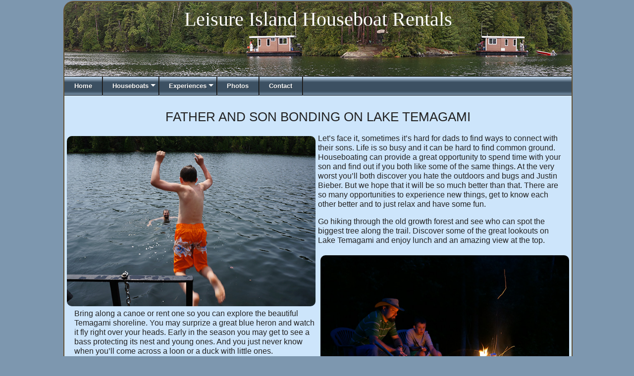

--- FILE ---
content_type: text/html
request_url: http://leisureislandhouseboats.com/Bonding-In-Temagami.htm
body_size: 9044
content:
<!doctype html>
<!--[if lt IE 7]> <html class="ie6 oldie"> <![endif]-->
<!--[if IE 7]>    <html class="ie7 oldie"> <![endif]-->
<!--[if IE 8]>    <html class="ie8 oldie"> <![endif]-->
<!--[if gt IE 8]><!-->
<html class=""><!-- InstanceBegin template="/Templates/LeisureIsland2013.dwt" codeOutsideHTMLIsLocked="false" -->
<!--<![endif]-->
<script type="text/javascript" src="p7ehc/p7EHCscripts.js"></script>
<head>
<meta charset="utf-8">
<meta name="viewport" content="width=device-width, initial-scale=1">
<!-- InstanceBeginEditable name="doctitle" -->
<meta name="TITLE" content="Bonding In Temagami at Leisure Island Houseboat Rentals">
<meta name="DESCRIPTION" content="Make lasting bonds with your children on a houseboat in Temagami.">
<meta name="KEYWORDS" content="houseboat, houseboat rental, houseboat vacation, houseboat, bonding, father-son bonding, houseboat for rent, getaway vacation, family vacation, family adventure vacation, Lake Temagami, Temagami, Ontario">
<meta name="AUTHOR" content="Mike Drenth, mndrenth@onlink.net">
<meta name="COPYRIGHT" content="Mike Drenth, http://www.leisureislandhouseboats.com">
<title>Bonding In Temagami at Leisure Island Houseboat Rentals</title>
<!-- InstanceEndEditable -->
<link href="boilerplate.css" rel="stylesheet" type="text/css">
<link href="LeisureIsland.css" rel="stylesheet" type="text/css">
<link href="p7ehc.css" rel="stylesheet" type="text/css">
<link href="menustyle.css" rel="stylesheet" type="text/css">

<!-- 
To learn more about the conditional comments around the html tags at the top of the file:
paulirish.com/2008/conditional-stylesheets-vs-css-hacks-answer-neither/

Do the following if you're using your customized build of modernizr (http://www.modernizr.com/):
* insert the link to your js here
* remove the link below to the html5shiv
* add the "no-js" class to the html tags at the top
* you can also remove the link to respond.min.js if you included the MQ Polyfill in your modernizr build 
-->
<!--[if lt IE 9]>
<script src="//html5shiv.googlecode.com/svn/trunk/html5.js"></script>
<![endif]-->
<script src="respond.min.js"></script>
<!-- InstanceBeginEditable name="head" -->
<!-- InstanceEndEditable -->
</head>
<body>
<!-- InstanceBeginEditable name="Header" -->
<div class="gridContainer clearfix">
  <div class="title" id="Banner">Leisure Island Houseboat Rentals</div>
<!-- InstanceEndEditable -->
  <div id="Menu">
  <div id='cssmenu'>
<ul>
   <li class='active'><a href='index.htm'><span>Home</span></a></li>
   <li class='has-sub'><a><span>Houseboats</span></a>
      <ul>
      	 <li><a href='yourhouseboat.htm'>Houseboat Layout</a></li>
         <li><a href='houseboattour.htm'>Houseboat Tour</a></li>
         <li><a href='houseboatrates.htm'><span>Rates</span></a></li>
         <li><a href='availability.htm'><span>Availability</span></a></li>
         <li><a href='rentalinfo.htm'><span>Rental Info</span></a></li>
         <li><a href='whattobring.htm'><span>What To Bring</span></a></li>
         <li class='last'><a href='location.htm'><span>Where We Are</span></a></li>
      </ul>
   </li>
   <li class='has-sub'><a><span>Experiences</span></a>
      <ul>
         <!--<li><a href='TemagamiExperiences.htm'><span>Overview</span></a></li>-->
         <!--<li><a href='FamilyHouseboatVacation.htm'><span>Family</span></a></li>-->
         <li><a href='familyreunions.htm'><span>Reunions</span></a></li>
         <li><a href='Temagami-Romance.htm'><span>Romantic Getaway</span></a></li>
         <!--<li><a href='Temagami-Together.htm'><span>Couples</span></a></li>-->
         <li><a href='Bonding-In-Temagami.htm'><span>Father-Son</span></a></li>
         <!--<li><a href='Girls-In-Temagami.htm'><span>Just Girls</span></a></li>-->
         <li><a href='fishing.htm'><span>Fishing</span></a></li>
         <li class='last'><a href='wildlife.htm'><span>Wildlife</span></a></li>
      </ul>
   </li>
   <li><a href='HouseboatingPhotos.htm'><span>Photos</span></a></li>
   <li class='last'><a href='contact.htm'><span>Contact</span></a></li>
</ul>
</div></div>





  <div id="PageContent">
<!-- InstanceBeginEditable name="ContentEdit" -->
  <div id="Content">
  	<h1>Father and Son Bonding on Lake Temagami</h1>
        <div class="figure-img-left"><img src="images/father-and-son-swimming.jpg"></div><p>Let’s face it, sometimes it’s hard for dads to find ways to connect with their sons. Life is so busy and it can be hard to find common ground. Houseboating can provide a great opportunity to spend time with your son and find out if you both like some of the same things. At the very worst you’ll both discover you hate the outdoors and bugs and Justin Bieber. But we hope that it will be so  much better than that. There are so many opportunities to experience new things, get to know each other better and to just relax and have some fun. </p>
    <p>Go hiking through the old growth forest and see who can spot the biggest tree along the trail. Discover some of the great lookouts on Lake Temagami and enjoy lunch and an amazing view at the top. </p>      <div class="figure-img-right"><img src="images/father-and-son-campfire-bonding.jpg">        <p class="figure-img-cap">Correct wood selection, placement, and fire temperature are keys to the perfect marshmallow.
        </p></div>
      <p>Bring along a canoe or rent one so you can explore the beautiful Temagami shoreline. You may surprize a great blue heron and watch it fly right over your heads. Early in the season you may get to see a bass protecting its nest and young ones. And you just never know when you’ll come across a loon or a duck with little ones.</p>
            <p>Temagami means deep water by the shore and in most places the water gets deep quite quickly. This makes for great opportunities to practice diving with your son or to have cannonball competitions right off the back of the houseboat. Bring along snorkels and masks to check out the minnows, crayfish, clams and who knows what else in the water around your campsite. We know one family whose children enjoyed searching for lost cutlery in the lake.</p>
</div>
<div id="Content">
        <div class="figure-img-left"><img src="images/father-and-son-teaching.jpg">
               <p class="figure-img-cap">Teaching your son from your experience and wisdom is great for bonding.  Here, Glen and Timothy look into the Bible and go through Passport 2 Purity together.
        </p></div>
        <p>If you love fishing definitely bring your rod and tow a boat. You can also fish from the back of the houseboat while parked at most campsites. You never know when a fish might bite while you’re preparing supper, playing a game or reading on a rainy day. Share in the experience of your son’s first fish. Even if neither of you catch ‘the big one’ you can have a lot of fun together while you try.</p>
<p>We aren’t going to promise that spending a week houseboating with your son will make you best friends for life but it can be a great opportunity to make memories neither of you will forget. How many fathers have passed down the ancient art of building a perfect campfire to roast the perfect marshmallow?  Hopefully it will be the beginning of a lifetime of father-son trips and a treasury of great memories.</p>
</div>
<div id="Content">
        <div class="figure-img-left"><img src="images/father-and-son-nature-hike.jpg">
        <p class="figure-img-cap">You never know what you'll find on a hiking adventure, but a tale to tell is guaranteed!
        </p></div>
                <div class="figure-img-right"><img src="images/father-and-son-fishing.jpg">
                <p class="figure-img-cap">Fishing has been teaching kids patience for generations.  There's also learning to tell about the one that got away, it was THIS big, and you should have seen it.
        </p></div>
</div>
  

<!-- InstanceEndEditable -->  
  </div>
  <div id="Footer">
    Sitemap<br>
    <a href='index.htm'>Home</a>&nbsp;&nbsp;<a href='yourhouseboat.htm'>Houseboat Layout</a>&nbsp;&nbsp;<a href='houseboattour.htm'>Houseboat Tour</a>&nbsp;<br>
    &nbsp;<a href='houseboatrates.htm'>Rates</a>&nbsp;&nbsp;<a href='availability.htm'>Availability</a>&nbsp;&nbsp;<a href='rentalinfo.htm'>Rental Info</a>&nbsp;&nbsp; <a href='whattobring.htm'>What To Bring</a>&nbsp;<br>
    &nbsp;<a href='location.htm'>Where We Are</a>&nbsp;&nbsp;<a href='familyreunions.htm'><span>Reunions</span></a>&nbsp;&nbsp;<a href='Temagami-Romance.htm'>Romantic Getaway</a>&nbsp;<br>
    &nbsp;<a href='Bonding-In-Temagami.htm'>Father-Son</a>&nbsp;&nbsp;<a href='fishing.htm'>Fishing</a>&nbsp;&nbsp;<a href='wildlife.htm'>Wildlife</a>&nbsp;&nbsp;<a href='HouseboatingPhotos.htm'>Photos</a>&nbsp;&nbsp;<a href='contact.htm'>Contact</a><br>
    Copyright Leisure Island Houseboat Rentals.<br>
    Website design by <a href="http://www.temagamiwebsitedesign.com">Temagami Website Design</a>.</p>
  </div>
  


</body>
<!-- InstanceBeginEditable name="OptionalScript" --><!-- InstanceEndEditable -->
<!-- InstanceEnd --></html>


--- FILE ---
content_type: text/css
request_url: http://leisureislandhouseboats.com/LeisureIsland.css
body_size: 13526
content:
/* LEISURE ISLAND Base Complimentary Colorset

Dark Blue #3C5062
Mid Blue #7D97AF  (Base Color)
Light Blue #CDE5FB
Dark Brown #625033
Light Brown #AF9C7D

*/

@charset "utf-8";
/* Simple fluid media
   Note: Fluid media requires that you remove the media's height and width attributes from the HTML
   http://www.alistapart.com/articles/fluid-images/ 
*/
img, object, embed, video {
	max-width: 100%;
}
/* IE 6 does not support max-width so default to width 100% */
.ie6 img {
	width:100%;
}

body {background-color:#7D97AF;}

/*
	Dreamweaver Fluid Grid Properties
	----------------------------------
	dw-num-cols-mobile:		5;
	dw-num-cols-tablet:		8;
	dw-num-cols-desktop:	12;
	dw-gutter-percentage:	25;
	
	Inspiration from "Responsive Web Design" by Ethan Marcotte 
	http://www.alistapart.com/articles/responsive-web-design
	
	and Golden Grid System by Joni Korpi
	http://goldengridsystem.com/
*/

/* Mobile Layout: 480px and below. */

.gridContainer {
	margin-left: auto;
	margin-right: auto;
	width: 87.36%;
	padding-left: 1.82%;
	padding-right: 1.82%;
	min-width: 300px;
}
#LayoutDiv1 {
	clear: both;
	float: left;
	margin-left: 0;
	width: 100%;
	display: block;
}
#PageContent {
	clear: none;
	float: left;
	display:block;
	width: 100%;
	background-color: #CDE5FB;
	border-left: 2px solid #625033;
	border-right: 2px solid #625033;
}
#Content {
	clear: both;
	float: left;
	margin: 0px 0px 0px 0px;
	width: 100%;
	display: block;
}
#First2Col {
	clear: both;
	float: left;
	margin: 0px 0px 0px 0px;
	width: 100%;
	display: block;
}
#Second2Col {
	clear: both;
	float: left;
	margin-left: 0;
	width: 100%;
	display: block;
	background-color: #AF9C7D;
	border: 2px 0 2px 0 solid #625033;
	color: #FFFFFF;
}
#First2ColTab {
	clear: both;
	float: left;
	margin: 0px 0px 0px 0px;
	width: 100%;
	display: block;
}
#Second2ColTab {
	clear: both;
	float: left;
	margin-left: 0;
	width: 100%;
	display: block;
}
#Banner {
	clear: both;
	float: left;
	margin-left: 0;
	margin-top: 2px;
	width: 100%;
	display: block;
	background-image:url(./images/banner_phone.jpg);
	border-top-left-radius: 20px;
	border-top-right-radius: 20px;
	height: 30px;
	padding-top: 80px;
	text-align: center;
	font-size: 18px;
	color:#FFF;
	font-family: "Comic Sans MS", cursive;
	border-left: 2px solid #625033;
	border-right: 2px solid #625033;
	Border-top: 2px solid #625033;
}
#HeaderBorder {
	clear: both;
	Position:inherit;
	padding-top: 10px;
	float: left;
	margin-left: 0;
	width: 100%;
	display: block;
}
#Menu {
	clear: both;
	float: left;
	width: 100%;
	display: block;
    margin: 0;
	border-left: 2px solid #625033;
	border-right: 2px solid #625033;
}
#Footer {
	clear: both;
	float: left;
	margin-left: 0;
	margin-bottom: 2px;
	width: 100%;
	display: block;
	height: 120px;
	padding-top: 10px;
	font-family:Arial, Helvetica, sans-serif;
	text-align:center;
	color:#FFF;
	background-color: #3C5062;
	border-bottom-left-radius: 20px;
	border-bottom-right-radius: 20px;
	border-right: 2px solid #625033;
	border-left: 2px solid #625033;
	border-bottom: 2px solid #625033;
}
#Footer a {
	color: #AF9C7D;
}

#First4Col {
    clear: both;
    float: left;
    margin-left: 0;
    width: 100%;
    display: block;
}
#Second4Col {
    clear: both;
    float: left;
    margin-left: 0;
    width: 100%;
    display: block;
}
#Third4Col {
    clear: both;
    float: left;
    margin-left: 0;
    width: 100%;
    display: block;
}
#Fourth4Col {
    clear: both;
    float: left;
    margin-left: 0;
    width: 100%;
    display: block;
}
#First3Col {
    clear: both;
    float: left;
    margin-left: 0;
    width: 100%;
    display: block;
}
#Second3Col {
    clear: both;
    float: left;
    margin-left: 0;
    width: 100%;
    display: block;
}
#Third3Col {
    clear: both;
    float: left;
    margin-left: 0;
    width: 100%;
    display: block;
}
#galleria {
	/* height:320px; */
}
/* Text Formating */
h1 {
	padding: 0 2%;
	font-size: 22px;
	font-weight:normal;
	text-transform:uppercase;
	text-align: center;
}
h2 {
	padding: 0 2%;
	font-size:20px;
	font-weight:normal;
	text-transform:uppercase;
}
h3 {
	padding: 0 2%;
	font-size: 18px;
	font-weight:normal;
	text-transform:uppercase;
}
p {
	padding: 0 2%;
	font-size: 14px;
}
li {
	font-size: 14px;
}  
/* Quotes */
.quote {
	display: block;
	width: 80%
	float: left;
	margin-top: 5px;
	margin-right: 10%;
	margin-bottom: 5px;
	margin-left: 10%;
	background-color: #AF9C7D;
	border: 2px 0 2px 0 solid #625033;
	color: #FFFFFF;
}
/* Images */
.floatleft, .floatright {
	display: block;
	margin-top: 15px;
	margin-left: auto;
	margin-right: auto;
	margin-bottom: 15px;
}
img {
	border-radius: 10px;
	max-width: 100%;
}
.figure-img-right, .figure-img-left {
  margin-bottom: 5px;
  margin-left: 2%;  /* 12px / 474px */
  margin-right: 2%;
  width: 96%;  /* 231px / 474px */
}

.figure-img-center {
  float: left;
  width: 99%;
  border-radius: 0px !important;
}

.figure-img-cap {
	text-align:center;
	font-style:italic;
	
}
hr {
    border: 0;
    height: 1px;
	width: 90%;
    background-image: -webkit-linear-gradient(left, rgba(0,0,0,0), rgba(0,0,0,0.75), rgba(0,0,0,0)); 
    background-image:    -moz-linear-gradient(left, rgba(0,0,0,0), rgba(0,0,0,0.75), rgba(0,0,0,0)); 
    background-image:     -ms-linear-gradient(left, rgba(0,0,0,0), rgba(0,0,0,0.75), rgba(0,0,0,0)); 
    background-image:      -o-linear-gradient(left, rgba(0,0,0,0), rgba(0,0,0,0.75), rgba(0,0,0,0)); 
}

.video-container {
    position: relative;
    padding-bottom: 56.25%;
    padding-top: 30px; height: 0; overflow: hidden;
}
 
.video-container iframe,
.video-container object,
.video-container embed {
    position: absolute;
    top: 0;
    left: 0;
    width: 100%;
    height: 100%;
}


/* Tablet Layout: 481px to 768px. Inherits styles from: Mobile Layout. */

@media only screen and (min-width: 525px) {
.gridContainer {
	width: 90.675%;
	padding-left: 1.1625%;
	padding-right: 1.1625%;
}
#LayoutDiv1 {
	clear: both;
	float: left;
	margin-left: 0;
	width: 100%;
	display: block;
}

#Banner {
	clear: both;
	float: left;
	margin-left: 0;
	width: 100%;
	display: block;
	height: 135px;
	padding-top: 15px;
	font-size: 25px;
	background-image:url(./images/banner_tablet.jpg);
}
#Menu {
	clear: both;
	float: left;
	margin-left: 0;
	width: 100%;
	display: block;
}
/*Menu Width */
nav li a {
    padding: 0px;
	padding-top: 8px;
	padding-bottom: 8px;
    width: 24%;
	font: 400 11px/1.4 'Cutive', Helvetica, Verdana, Arial, sans-serif;

}
#PageContent {
	padding-top: 10px;
	padding-bottom:10px;
}
#Content {
	clear: both;
	float: left;
	margin: 0px 0px 0px 0px;
	width: 100%;
	display: block;
}
#First2Col {
	clear: both;
	float: left;
	margin-left: 0.5%;
	width: 61.0384%;
	display: block;	
	border-radius: 10px;
}
#Second2Col {
	clear: none;
	float: left;
	margin-left: 2.0641%;
	width: 35.8974%;
	display: block;
	border-radius: 10px;
}
#First2ColTab {
	clear: both;
	float: left;
	margin-top: 5px;
	margin-left: 0%;
	margin-right: 0.5%;
	width: 49.5%;
	display: block;	
}
#Second2ColTab {
	clear: none;
	float: left;
	margin-top: 5px;
	margin-left: 0.5%;
	width: 49%;
	display: block;
}
#First4Col {
    clear: both;
    float: left;
    margin-left: 0;
    width: 23.0769%;
    display: block;
}

#Second4Col {
    clear: none;
    float: left;
    margin-left: 2.5641%;
    width: 23.0769%;
    display: block;
}

#Third4Col {
    clear: none;
    float: left;
    margin-left: 2.5641%;
    width: 23.0769%;
    display: block;
}

#Fourth4Col {
    clear: none;
    float: left;
    margin-left: 2.5641%;
    width: 23.0769%;
    display: block;
}

#First3Col {
	clear: both;
	float: left;
	margin-left: 1.5%;
	width: 31%;
	display: block;
}

#Second3Col {
	clear: none;
	float: left;
	margin-left: 2%;
	width: 31%;
	display: block;
}

#Third3Col {
	clear: none;
	float: left;
	margin-left: 2%;
	width: 31%;
	display: block;
}

#Footer {
	clear: both;
	float: left;
	margin-left: 0;
	width: 100%;
	display: block;
}



#HeaderBorder {
	clear: both;
	float: left;
	margin-left: 0;
	width: 100%;

}
#galleria {
	/* height:520px; */
}
/* Text Formating */
h1 {
	padding: 0 2%;
	font-size: 24px;
	font-weight:normal;
	text-transform:uppercase;
}
h2 {
	padding: 0 2%;
	font-size:20px;
	font-weight:normal;
	text-transform:uppercase;
}
h3 {
	padding: 0 2%;
	font-size: 18px;
	font-weight:normal;
	text-transform:uppercase;
}
p {
	padding: 0 2%;
	font-size: 16px;
}
/* li {
	font-size: 16px;
} */
/* Images */
.figure-img-right {
	float:right;
	margin-bottom: 5px;
	margin-top: 5px;
	margin-left: 2.53164557%;  /* 12px / 474px */
	margin-right: 2%;
	width: 47.7341772%; 
	/*	width: 48.7341772%;  231px / 474px */
}
.figure-img-left {
	float:left;
	margin-bottom: 5px;
	margin-top: 5px;
	margin-left: 2.53164557%;  /* 12px / 474px */
	margin-right: 10px;
	width: 47.7341772%;  /* 231px / 474px */
}
.figure-img-center {
  float: left;
  margin-left:  0.5%;
  margin-right: 0.5%;
  border-radius: 0px !important;
}
}

/* Desktop Layout: 769px to a max of 1232px.  Inherits styles from: Mobile Layout and Tablet Layout. */

@media only screen and (min-width: 769px) {
.gridContainer {
	width: 88.5%;
	max-width: 1024px;
	padding-left: 0.5%;
	padding-right: 0.5%;
	margin: auto;
}
#LayoutDiv1 {
	clear: both;
	float: left;
	margin-left: 0;
	width: 100%;
	display: block;
}
#PageContent {
	font-size: 16px;
}
#Content {
	clear: both;
	float: left;
	margin: 0px 0px 0px 0px;
	width: 100%;
	display: block;
}
#Banner {
	clear: both;
	float: left;
	margin-left: 0;
	background-image:url(./images/banner.jpg);	
	width: 100%;
	display: block;
	height: 140px;
	padding-top: 10px;
	font-size: 40px;

}
#Menu {
	clear: both;
	float: left;
	margin-left: 0;
	width: 100%;
	display: block;
}
/* Menu Width */
nav li a {
    padding: 1px;
	padding-top: 6px;
	padding-bottom: 6px;
    width: 12%;
	font: 400 12px/1.4 'Cutive', Helvetica, Verdana, Arial, sans-serif;
}

#First2Col {
	clear: both;
	float: left;
	margin-left: 0.5%;
	width: 65.6016%;
	display: block;
}
#Second2Col {
	clear: none;
	float: left;
	margin-left: 1.1949%;
	width: 32.2033%;
	display: block;
}

#First4Col {
    clear: both;
    float: left;
    margin-left: 1.2%;
    width: 23.1288%;
    display: block;
}

#Second4Col {
    clear: none;
    float: left;
    margin-left: 1.6949%;
    width: 23.1288%;
    display: block;
}

#Third4Col {
    clear: none;
    float: left;
    margin-left: 1.6949%;
    width: 23.1288%;
    display: block;
}

#Fourth4Col {
    clear: none;
    float: left;
    margin-left: 1.6949%;
    width: 23.1288%;
    display: block;
}

#First3Col {
    clear: both;
    float: left;
    margin-left: 1.5%;
    width: 31%;
    display: block;
}

#Second3Col {
    clear: none;
    float: left;
    margin-left: 2%;
    width: 31%;
    display: block;
}

#Third3Col {
    clear: none;
    float: left;
    margin-left: 2%;
    width: 31%;
    display: block;
}

#HeaderBorder {
	clear: both;
	float: left;
	margin-left: 0;
	width: 100%;
	display: block;
}
#Footer {
	clear: both;
	float: left;
	margin-left: 0;
	width: 100%;
	display: block;
}
#galleria {
	/* height:720px; */
}
/* Text Formating */
h1 {
	padding: 0 2%;
	font-size: 26px;
	font-weight:normal;
	text-transform:uppercase;
}
h2 {
	padding: 0 2%;
	font-size:24px;
	font-weight:normal;
	text-transform:uppercase;
}
h3 {
	padding: 0 2%;
	font-size: 20px;
	font-weight:normal;
	text-transform:uppercase;
}
p {
	padding: 0 2%;
	font-size: 16px;
}
/* li {
	font-size: 16px;
} */
/* Quotes */
.quote {
	display: block;
	width: 40%
	float: right;
	margin-top: 5px;
	margin-right: 10px;
	margin-bottom: 5px;
	margin-left: 10px;
}
/* Images */
.floatleft {
	float: left;
	margin-top: 5px;
	margin-right: 10px;
	margin-bottom: 5px;
	margin-left: 0px;
}
.floatright {
	float: right;
	margin-top: 5px;
	margin-right: 0px;
	margin-bottom: 5px;
	margin-left: 10px;
}
.figure-img-right {
	float:right;
	margin-bottom: 5px;
	margin-left: 0.5%;  /* 12px / 474px */
	margin-right: 0.5%;
	width: 49%;  /* 231px / 474px */
}
.figure-img-left {
	float:left;
	margin-bottom: 5px;
	margin-left: 0.5%;  /* 12px / 474px */
	margin-right: 0.5%;
	width: 49%;  /* 231px / 474px */
}
}
/* MEDIA QUERIES*/
@media only screen and (max-width : 1220px),
only screen and (max-device-width : 1220px){
    nav li a {
        
    }
     
    nav small {
        font: 100 10px/1 Helvetica, Verdana, Arial, sans-serif;
    }


}
@media only screen and (max-width : 769px),
only screen and (max-device-width : 769px){
    nav li a {
        
        border-bottom: 1px solid #fff;
        
    }
     
    nav li:last-child a, nav li:nth-child(4) a {
        border-right: none;
    }
     
    nav li:nth-child(5) a, nav li:nth-child(6) a, nav li:nth-child(7) a, nav li:nth-child(8) a {
        border-bottom: none;
    }


}
@media only screen and (max-width : 481px),
only screen and (max-device-width : 481px){
    nav li a {
        
        font: 400 12px/1.4 'Cutive', Helvetica, Verdana, Arial, sans-serif;
        padding-top: 12px;
        padding-bottom: 12px;
    }
     
    nav li:nth-child(even) a {
        border-right: none;
    }
     
    nav li:nth-child(5) a, nav li:nth-child(6) a {
        border-bottom: 1px solid #fff;
    }
	#Rightcol {
		height: auto !important;
		max-height: 888678px;
	}
	#Content {
		height: auto !important;
		max-height: 888678px;
	}
}
 
@media only screen and (max-width : 320px),
only screen and (max-device-width : 320px){
    nav li a {
        font: 400 11px/1.4 'Cutive', Helvetica, Verdana, Arial, sans-serif;
    }
}
/* Menu CSS End */


--- FILE ---
content_type: text/css
request_url: http://leisureislandhouseboats.com/p7ehc.css
body_size: 1255
content:
/* CSS Document */
body {
	font-family: "Lucida Sans Unicode", "Lucida Grande", sans-serif;
	margin: 0px;
	margin-bottom: 40px;
}
#layout-wrapper {
	margin: 0px auto;
	width: 980px;
}
#masthead {
	background-color: #151515;
	padding: 20px;
	color: #CCC;
	box-shadow: 0px 0px 40px #666;
}

#columns-wrapper {
	overflow: hidden;
	border: 1px solid #151515;
	border-top: none;
}
#column-1 {
	float: left;
	width: 160px;
	padding: 20px;
	font-size: 12px;
	background-color: #E3D882;
	box-shadow: inset 0px 0px 30px #D6C445;
}
#column-2 {
	float: left;
	width: 596px;
	padding: 20px;
	border-right: 1px solid #151515;
	border-left: 1px solid #151515;
	font-size: 14px;
}
#column-3 {
	float: left;
	width: 100px;
	padding: 20px;
	font-size: 12px;
	background-color: #83C5C5;
	box-shadow: inset 0px 0px 30px #4DA4A4;
}
#footer {
	color: #CCC;
	background-color: #151515;
	padding: 20px;
	border-radius: 0px 0px 8px 8px;
	font-size: 12px;
}
/* The following rule is provided so that Dreamweaver will allow you to assign the EHC class visually in either Design or Code Views.
If you need more than 5 sets of column structures simply add additional selector names ending with "-f" and so on*/
.p7ehc-a, .p7ehc-b, .p7ehc-c, .p7ehc-d, .p7ehc-e {font-size: inherit;}



--- FILE ---
content_type: text/css
request_url: http://leisureislandhouseboats.com/menustyle.css
body_size: 4772
content:
/* LEISURE ISLAND Base Complimentary Colorset

Dark Blue #3C5062
Mid Blue #7D97AF  (Base Color)
Light Blue #CDE5FB
Dark Brown #625033
Light Brown #AF9C7D

*/

#cssmenu{
	float:left;
	width: 100%;
	height: 37px;
	display: block;
	padding: 0;
	margin: 0;
	border-bottom: 1px solid;
	border-top: 1px solid;
	background-color:#2261b3;
} 
#cssmenu > ul {
	list-style: inside none;
	padding: 0;
	margin: 0;
} 
#cssmenu > ul > li {
	list-style: inside none;
	padding: 0;
	margin: 0;
	float: left;
	display: block;
	position: relative;
} 
#cssmenu > ul > li > a{
	outline: none;
	display: block;
	position: relative;
	padding: 12px 20px;
	font: bold 13px/100% Arial, Helvetica, sans-serif;
	text-align: center;
	text-decoration: none;
	text-shadow: 1px 1px 0 rgba(0,0,0, 0.4);
} 
/* #cssmenu > ul > li:first-child > a{
	border-left: 5px solid #fff;
} */
#cssmenu > ul > li > a:after{
	content: '';
	position: absolute;
	border-right: 1px solid;
	top: -1px;
	bottom: -1px;
	right: -2px;
	z-index: 99;
} 
#cssmenu ul li.has-sub:hover > a:after{
	top: 0px;
	bottom: 0;
}
#cssmenu > ul > li.has-sub > a:before{
	content: '';
	position: absolute;
	top: 15px;
	right: 6px;
	border: 5px solid transparent;
	border-top: 5px solid #fff;
}
#cssmenu > ul > li.has-sub:hover > a:before{
	top: 19px;
} 
#cssmenu ul li.has-sub:hover > a{
	background: #7D97AF;
	border-color: #000000;
	padding-bottom: 13px;
	padding-top: 13px;
	top: -1px;
	z-index: 999;
} 
#cssmenu ul li.has-sub:hover > ul, #cssmenu ul li.has-sub:hover > div{display:block;} 
#cssmenu ul li.has-sub > a:hover{
	background: #7D97AF;
	border-color: #000000;
	    /*TRANSISTIONS*/
    -webkit-transition: background 0.1s ease;
       -moz-transition: background 0.1s ease;
         -o-transition: background 0.1s ease;
        -ms-transition: background 0.1s ease;
            transition: background 0.1s ease;
} 
#cssmenu ul li > ul, #cssmenu ul li > div{
	display: none;
	width: auto;
	position: absolute;
	top: 25px;
	padding: 0px 0;
	background: #7D97AF;
	border-radius: 0 0 5px 5px;
	border-color: #000000;
	border-bottom: 1px solid;
	border-right: 1px solid;
	border-left: 1px solid;
	z-index: 999;
} 
#cssmenu ul li > ul{width:200px;} 
#cssmenu ul li > ul li{
	display: block;
	list-style: inside none;
	padding: 0;
	margin: 0;
	border-top: 1px solid;
	position: relative;
} 
#cssmenu ul li > ul li a{
	outline: none;
	display: block;
	position: relative;
	margin: 0;
	padding: 8px 20px;
	font: 11pt Arial, Helvetica, sans-serif;
	color: #fff;
	text-decoration: none;
	text-shadow: 1px 1px 0 rgba(0,0,0, 0.5);
} 

/* LEISURE ISLAND Base Complimentary Colorset

Dark Blue #3C5062
Mid Blue #7D97AF  (Base Color)
Light Blue #CDE5FB
Dark Brown #625033
Light Brown #AF9C7D

*/
#cssmenu, #cssmenu > ul > li > ul > li a:hover{
	background: #CDE5FB;
	background: -moz-linear-gradient(top, #CDE5FB 0%, #3C5062 100%);
	background: -webkit-gradient(linear, left top, left bottom, color-stop(0%,#CDE5FB), color-stop(30%,#7D97AF), color-stop(100%,#3C5062));
	background: -webkit-linear-gradient(top, #CDE5FB 0%,#3C5062 30%,#3C5062 80%,#7D97AF 100%);
	background: -o-linear-gradient(top, #CDE5FB 0%,#3C5062 100%);
	background: -ms-linear-gradient(top, #CDE5FB 0%,#3C5062 100%);
	background: linear-gradient(top, #CDE5FB 0%,#3C5062 100%);
filter:progid:DXImageTransform.Microsoft.gradient( startColorstr='#CDE5FB', endColorstr='#3C5062',GradientType=0 ); } 
#cssmenu{border-color:#000;} 
#cssmenu > ul > li > a{border-right:1px solid #000; color:#fff;} 
#cssmenu > ul > li > a:after{border-color:#444;} 
#cssmenu > ul > li > a:hover{background:#625033;
    /*TRANSISTIONS*/
    -webkit-transition: background 0.5s ease;
       -moz-transition: background 0.5s ease;
         -o-transition: background 0.5s ease;
        -ms-transition: background 0.5s ease;
            transition: background 0.5s ease;
}


@media only screen and (max-width: 481px) {
#cssmenu{
	height: 54px;
} 
#cssmenu > ul > li > a{
	padding: 20px 6px;
	font: bold 13px/100% Arial, Helvetica, sans-serif;
}
#cssmenu > ul > li.has-sub > a:before{
	right: 45px;
	top: 38px;
} 
#cssmenu ul li > ul, #cssmenu ul li > div{
	top: 42px;
} 
#cssmenu ul li.has-sub:hover > a{
	padding-bottom: 21px;
	padding-top: 21px;
	top: -1px;
	z-index: 999;
} 
#cssmenu > ul > li.has-sub:hover > a:before{
	top: 38px;
} 
}
@media only screen and (max-width: 400px) {
#cssmenu{
	height: 52px;
} 
#cssmenu > ul > li > a{
	padding: 20px 3px;
	font: bold 10px/100% Arial, Helvetica, sans-serif;
}
#cssmenu > ul > li.has-sub > a:before{
	right: 30px;
	top: 38px;
} 
#cssmenu ul li > ul, #cssmenu ul li > div{
	top: 40px;
} 
#cssmenu ul li.has-sub:hover > a{
	padding-bottom: 21px;
	padding-top: 21px;
	top: -1px;
	z-index: 999;
} 
#cssmenu > ul > li.has-sub:hover > a:before{
	top: 38px;
} 
}